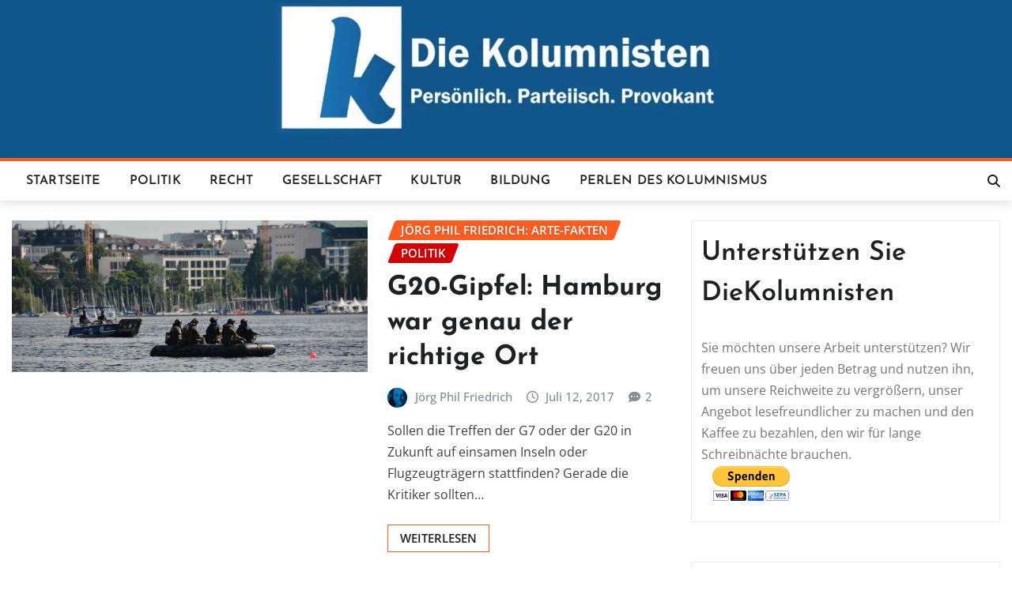

--- FILE ---
content_type: text/html; charset=UTF-8
request_url: https://diekolumnisten.de/Debatten/g7/
body_size: 15888
content:
<!DOCTYPE html>
<html lang="de">
<head>	
<meta charset="UTF-8">
<meta name="viewport" content="width=device-width, initial-scale=1">
<meta http-equiv="x-ua-compatible" content="ie=edge">
<meta name='robots' content='index, follow, max-image-preview:large, max-snippet:-1, max-video-preview:-1'/>
<script data-wpfc-render="false">(function(){let events=["mousemove", "wheel", "scroll", "touchstart", "touchmove"];let fired=false;events.forEach(function(event){window.addEventListener(event, function(){if(fired===false){fired=true;setTimeout(function(){ (function(d,s){var f=d.getElementsByTagName(s)[0];j=d.createElement(s);j.setAttribute('id', 'cookieyes');j.setAttribute('type', 'text/javascript');j.setAttribute('src', 'https://cdn-cookieyes.com/client_data/58e77995ef3db8bce43b132ab997f5f7/script.js');f.parentNode.insertBefore(j,f);})(document,'script'); }, 100);}},{once: true});});})();</script>
<title>G7 Archive - Die Kolumnisten</title>
<link rel="canonical" href="https://diekolumnisten.de/Debatten/g7/"/>
<meta property="og:locale" content="de_DE"/>
<meta property="og:type" content="article"/>
<meta property="og:title" content="G7 Archive"/>
<meta property="og:url" content="https://diekolumnisten.de/Debatten/g7/"/>
<meta property="og:site_name" content="Die Kolumnisten"/>
<meta property="og:image" content="https://diekolumnisten.de/wp-content/uploads/2025/11/1500x500.jpg"/>
<meta property="og:image:width" content="1500"/>
<meta property="og:image:height" content="499"/>
<meta property="og:image:type" content="image/jpeg"/>
<meta name="twitter:card" content="summary_large_image"/>
<meta name="twitter:site" content="@diekolumnisten"/>
<script type="application/ld+json" class="yoast-schema-graph">{"@context":"https://schema.org","@graph":[{"@type":"CollectionPage","@id":"https://diekolumnisten.de/Debatten/g7/","url":"https://diekolumnisten.de/Debatten/g7/","name":"G7 Archive - Die Kolumnisten","isPartOf":{"@id":"https://diekolumnisten.de/#website"},"primaryImageOfPage":{"@id":"https://diekolumnisten.de/Debatten/g7/#primaryimage"},"image":{"@id":"https://diekolumnisten.de/Debatten/g7/#primaryimage"},"thumbnailUrl":"https://diekolumnisten.de/wp-content/uploads/2017/07/technology-2479596_1280-1-e1762849831767.jpg","breadcrumb":{"@id":"https://diekolumnisten.de/Debatten/g7/#breadcrumb"},"inLanguage":"de"},{"@type":"ImageObject","inLanguage":"de","@id":"https://diekolumnisten.de/Debatten/g7/#primaryimage","url":"https://diekolumnisten.de/wp-content/uploads/2017/07/technology-2479596_1280-1-e1762849831767.jpg","contentUrl":"https://diekolumnisten.de/wp-content/uploads/2017/07/technology-2479596_1280-1-e1762849831767.jpg","width":1280,"height":546,"caption":"G20-Gipfel Hamburg Polizei"},{"@type":"BreadcrumbList","@id":"https://diekolumnisten.de/Debatten/g7/#breadcrumb","itemListElement":[{"@type":"ListItem","position":1,"name":"Startseite","item":"https://diekolumnisten.de/"},{"@type":"ListItem","position":2,"name":"G7"}]},{"@type":"WebSite","@id":"https://diekolumnisten.de/#website","url":"https://diekolumnisten.de/","name":"Die Kolumnisten. Persönlich. Parteiisch. Provokant.","description":"persönlich. parteiisch. provokant.","publisher":{"@id":"https://diekolumnisten.de/#organization"},"alternateName":"Die Kolumnisten.","potentialAction":[{"@type":"SearchAction","target":{"@type":"EntryPoint","urlTemplate":"https://diekolumnisten.de/?s={search_term_string}"},"query-input":{"@type":"PropertyValueSpecification","valueRequired":true,"valueName":"search_term_string"}}],"inLanguage":"de"},{"@type":"Organization","@id":"https://diekolumnisten.de/#organization","name":"Die Kolumnisten. Persönlich. Parteiisch. Provokant.","url":"https://diekolumnisten.de/","logo":{"@type":"ImageObject","inLanguage":"de","@id":"https://diekolumnisten.de/#/schema/logo/image/","url":"https://diekolumnisten.de/wp-content/uploads/2025/09/IMG_4067.png","contentUrl":"https://diekolumnisten.de/wp-content/uploads/2025/09/IMG_4067.png","width":330,"height":396,"caption":"Die Kolumnisten. Persönlich. Parteiisch. Provokant."},"image":{"@id":"https://diekolumnisten.de/#/schema/logo/image/"},"sameAs":["https://facebook.com/DieKolumnisten","https://x.com/diekolumnisten"],"description":"Bei uns findest du fundierte und kritische Meinungen zum aktuellen Geschehen und zu den großen Fragen der Gegenwart. Wir schreiben über Politik, Gesellschaft, Kultur, Recht - persönlich, parteiisch und provokant. Immer durchdacht, immer originell, immer mit dem Anspruch, zum eigenen Denken anzuregen.","foundingDate":"2015-10-01","numberOfEmployees":{"@type":"QuantitativeValue","minValue":"1","maxValue":"10"},"publishingPrinciples":"https://diekolumnisten.de/unsere-grundsaetze/","ownershipFundingInfo":"https://diekolumnisten.de/finanzen-wem-gehoeren-die-kolumnisten/","actionableFeedbackPolicy":"https://diekolumnisten.de/feedback-willkommen/","correctionsPolicy":"https://diekolumnisten.de/korrekturen-und-hinweise/"}]}</script>
<link rel='dns-prefetch' href='//static.addtoany.com'/>
<style id='wp-img-auto-sizes-contain-inline-css'>img:is([sizes=auto i],[sizes^="auto," i]){contain-intrinsic-size:3000px 1500px}</style>
<link rel="stylesheet" type="text/css" href="//diekolumnisten.de/wp-content/cache/wpfc-minified/30xuo6jm/h9a30.css" media="all"/>
<style id='wp-block-library-inline-css'>:root{--wp-block-synced-color:#7a00df;--wp-block-synced-color--rgb:122,0,223;--wp-bound-block-color:var(--wp-block-synced-color);--wp-editor-canvas-background:#ddd;--wp-admin-theme-color:#007cba;--wp-admin-theme-color--rgb:0,124,186;--wp-admin-theme-color-darker-10:#006ba1;--wp-admin-theme-color-darker-10--rgb:0,107,160.5;--wp-admin-theme-color-darker-20:#005a87;--wp-admin-theme-color-darker-20--rgb:0,90,135;--wp-admin-border-width-focus:2px}@media (min-resolution:192dpi){:root{--wp-admin-border-width-focus:1.5px}}.wp-element-button{cursor:pointer}:root .has-very-light-gray-background-color{background-color:#eee}:root .has-very-dark-gray-background-color{background-color:#313131}:root .has-very-light-gray-color{color:#eee}:root .has-very-dark-gray-color{color:#313131}:root .has-vivid-green-cyan-to-vivid-cyan-blue-gradient-background{background:linear-gradient(135deg,#00d084,#0693e3)}:root .has-purple-crush-gradient-background{background:linear-gradient(135deg,#34e2e4,#4721fb 50%,#ab1dfe)}:root .has-hazy-dawn-gradient-background{background:linear-gradient(135deg,#faaca8,#dad0ec)}:root .has-subdued-olive-gradient-background{background:linear-gradient(135deg,#fafae1,#67a671)}:root .has-atomic-cream-gradient-background{background:linear-gradient(135deg,#fdd79a,#004a59)}:root .has-nightshade-gradient-background{background:linear-gradient(135deg,#330968,#31cdcf)}:root .has-midnight-gradient-background{background:linear-gradient(135deg,#020381,#2874fc)}:root{--wp--preset--font-size--normal:16px;--wp--preset--font-size--huge:42px}.has-regular-font-size{font-size:1em}.has-larger-font-size{font-size:2.625em}.has-normal-font-size{font-size:var(--wp--preset--font-size--normal)}.has-huge-font-size{font-size:var(--wp--preset--font-size--huge)}.has-text-align-center{text-align:center}.has-text-align-left{text-align:left}.has-text-align-right{text-align:right}.has-fit-text{white-space:nowrap!important}#end-resizable-editor-section{display:none}.aligncenter{clear:both}.items-justified-left{justify-content:flex-start}.items-justified-center{justify-content:center}.items-justified-right{justify-content:flex-end}.items-justified-space-between{justify-content:space-between}.screen-reader-text{border:0;clip-path:inset(50%);height:1px;margin:-1px;overflow:hidden;padding:0;position:absolute;width:1px;word-wrap:normal!important}.screen-reader-text:focus{background-color:#ddd;clip-path:none;color:#444;display:block;font-size:1em;height:auto;left:5px;line-height:normal;padding:15px 23px 14px;text-decoration:none;top:5px;width:auto;z-index:100000}html :where(.has-border-color){border-style:solid}html :where([style*=border-top-color]){border-top-style:solid}html :where([style*=border-right-color]){border-right-style:solid}html :where([style*=border-bottom-color]){border-bottom-style:solid}html :where([style*=border-left-color]){border-left-style:solid}html :where([style*=border-width]){border-style:solid}html :where([style*=border-top-width]){border-top-style:solid}html :where([style*=border-right-width]){border-right-style:solid}html :where([style*=border-bottom-width]){border-bottom-style:solid}html :where([style*=border-left-width]){border-left-style:solid}html :where(img[class*=wp-image-]){height:auto;max-width:100%}:where(figure){margin:0 0 1em}html :where(.is-position-sticky){--wp-admin--admin-bar--position-offset:var(--wp-admin--admin-bar--height,0px)}@media screen and (max-width:600px){html :where(.is-position-sticky){--wp-admin--admin-bar--position-offset:0px}}</style><style id='global-styles-inline-css'>:root{--wp--preset--aspect-ratio--square:1;--wp--preset--aspect-ratio--4-3:4/3;--wp--preset--aspect-ratio--3-4:3/4;--wp--preset--aspect-ratio--3-2:3/2;--wp--preset--aspect-ratio--2-3:2/3;--wp--preset--aspect-ratio--16-9:16/9;--wp--preset--aspect-ratio--9-16:9/16;--wp--preset--color--black:#000000;--wp--preset--color--cyan-bluish-gray:#abb8c3;--wp--preset--color--white:#ffffff;--wp--preset--color--pale-pink:#f78da7;--wp--preset--color--vivid-red:#cf2e2e;--wp--preset--color--luminous-vivid-orange:#ff6900;--wp--preset--color--luminous-vivid-amber:#fcb900;--wp--preset--color--light-green-cyan:#7bdcb5;--wp--preset--color--vivid-green-cyan:#00d084;--wp--preset--color--pale-cyan-blue:#8ed1fc;--wp--preset--color--vivid-cyan-blue:#0693e3;--wp--preset--color--vivid-purple:#9b51e0;--wp--preset--gradient--vivid-cyan-blue-to-vivid-purple:linear-gradient(135deg,rgb(6,147,227) 0%,rgb(155,81,224) 100%);--wp--preset--gradient--light-green-cyan-to-vivid-green-cyan:linear-gradient(135deg,rgb(122,220,180) 0%,rgb(0,208,130) 100%);--wp--preset--gradient--luminous-vivid-amber-to-luminous-vivid-orange:linear-gradient(135deg,rgb(252,185,0) 0%,rgb(255,105,0) 100%);--wp--preset--gradient--luminous-vivid-orange-to-vivid-red:linear-gradient(135deg,rgb(255,105,0) 0%,rgb(207,46,46) 100%);--wp--preset--gradient--very-light-gray-to-cyan-bluish-gray:linear-gradient(135deg,rgb(238,238,238) 0%,rgb(169,184,195) 100%);--wp--preset--gradient--cool-to-warm-spectrum:linear-gradient(135deg,rgb(74,234,220) 0%,rgb(151,120,209) 20%,rgb(207,42,186) 40%,rgb(238,44,130) 60%,rgb(251,105,98) 80%,rgb(254,248,76) 100%);--wp--preset--gradient--blush-light-purple:linear-gradient(135deg,rgb(255,206,236) 0%,rgb(152,150,240) 100%);--wp--preset--gradient--blush-bordeaux:linear-gradient(135deg,rgb(254,205,165) 0%,rgb(254,45,45) 50%,rgb(107,0,62) 100%);--wp--preset--gradient--luminous-dusk:linear-gradient(135deg,rgb(255,203,112) 0%,rgb(199,81,192) 50%,rgb(65,88,208) 100%);--wp--preset--gradient--pale-ocean:linear-gradient(135deg,rgb(255,245,203) 0%,rgb(182,227,212) 50%,rgb(51,167,181) 100%);--wp--preset--gradient--electric-grass:linear-gradient(135deg,rgb(202,248,128) 0%,rgb(113,206,126) 100%);--wp--preset--gradient--midnight:linear-gradient(135deg,rgb(2,3,129) 0%,rgb(40,116,252) 100%);--wp--preset--font-size--small:13px;--wp--preset--font-size--medium:20px;--wp--preset--font-size--large:36px;--wp--preset--font-size--x-large:42px;--wp--preset--spacing--20:0.44rem;--wp--preset--spacing--30:0.67rem;--wp--preset--spacing--40:1rem;--wp--preset--spacing--50:1.5rem;--wp--preset--spacing--60:2.25rem;--wp--preset--spacing--70:3.38rem;--wp--preset--spacing--80:5.06rem;--wp--preset--shadow--natural:6px 6px 9px rgba(0, 0, 0, 0.2);--wp--preset--shadow--deep:12px 12px 50px rgba(0, 0, 0, 0.4);--wp--preset--shadow--sharp:6px 6px 0px rgba(0, 0, 0, 0.2);--wp--preset--shadow--outlined:6px 6px 0px -3px rgb(255, 255, 255), 6px 6px rgb(0, 0, 0);--wp--preset--shadow--crisp:6px 6px 0px rgb(0, 0, 0);}:where(.is-layout-flex){gap:0.5em;}:where(.is-layout-grid){gap:0.5em;}body .is-layout-flex{display:flex;}.is-layout-flex{flex-wrap:wrap;align-items:center;}.is-layout-flex > :is(*, div){margin:0;}body .is-layout-grid{display:grid;}.is-layout-grid > :is(*, div){margin:0;}:where(.wp-block-columns.is-layout-flex){gap:2em;}:where(.wp-block-columns.is-layout-grid){gap:2em;}:where(.wp-block-post-template.is-layout-flex){gap:1.25em;}:where(.wp-block-post-template.is-layout-grid){gap:1.25em;}.has-black-color{color:var(--wp--preset--color--black) !important;}.has-cyan-bluish-gray-color{color:var(--wp--preset--color--cyan-bluish-gray) !important;}.has-white-color{color:var(--wp--preset--color--white) !important;}.has-pale-pink-color{color:var(--wp--preset--color--pale-pink) !important;}.has-vivid-red-color{color:var(--wp--preset--color--vivid-red) !important;}.has-luminous-vivid-orange-color{color:var(--wp--preset--color--luminous-vivid-orange) !important;}.has-luminous-vivid-amber-color{color:var(--wp--preset--color--luminous-vivid-amber) !important;}.has-light-green-cyan-color{color:var(--wp--preset--color--light-green-cyan) !important;}.has-vivid-green-cyan-color{color:var(--wp--preset--color--vivid-green-cyan) !important;}.has-pale-cyan-blue-color{color:var(--wp--preset--color--pale-cyan-blue) !important;}.has-vivid-cyan-blue-color{color:var(--wp--preset--color--vivid-cyan-blue) !important;}.has-vivid-purple-color{color:var(--wp--preset--color--vivid-purple) !important;}.has-black-background-color{background-color:var(--wp--preset--color--black) !important;}.has-cyan-bluish-gray-background-color{background-color:var(--wp--preset--color--cyan-bluish-gray) !important;}.has-white-background-color{background-color:var(--wp--preset--color--white) !important;}.has-pale-pink-background-color{background-color:var(--wp--preset--color--pale-pink) !important;}.has-vivid-red-background-color{background-color:var(--wp--preset--color--vivid-red) !important;}.has-luminous-vivid-orange-background-color{background-color:var(--wp--preset--color--luminous-vivid-orange) !important;}.has-luminous-vivid-amber-background-color{background-color:var(--wp--preset--color--luminous-vivid-amber) !important;}.has-light-green-cyan-background-color{background-color:var(--wp--preset--color--light-green-cyan) !important;}.has-vivid-green-cyan-background-color{background-color:var(--wp--preset--color--vivid-green-cyan) !important;}.has-pale-cyan-blue-background-color{background-color:var(--wp--preset--color--pale-cyan-blue) !important;}.has-vivid-cyan-blue-background-color{background-color:var(--wp--preset--color--vivid-cyan-blue) !important;}.has-vivid-purple-background-color{background-color:var(--wp--preset--color--vivid-purple) !important;}.has-black-border-color{border-color:var(--wp--preset--color--black) !important;}.has-cyan-bluish-gray-border-color{border-color:var(--wp--preset--color--cyan-bluish-gray) !important;}.has-white-border-color{border-color:var(--wp--preset--color--white) !important;}.has-pale-pink-border-color{border-color:var(--wp--preset--color--pale-pink) !important;}.has-vivid-red-border-color{border-color:var(--wp--preset--color--vivid-red) !important;}.has-luminous-vivid-orange-border-color{border-color:var(--wp--preset--color--luminous-vivid-orange) !important;}.has-luminous-vivid-amber-border-color{border-color:var(--wp--preset--color--luminous-vivid-amber) !important;}.has-light-green-cyan-border-color{border-color:var(--wp--preset--color--light-green-cyan) !important;}.has-vivid-green-cyan-border-color{border-color:var(--wp--preset--color--vivid-green-cyan) !important;}.has-pale-cyan-blue-border-color{border-color:var(--wp--preset--color--pale-cyan-blue) !important;}.has-vivid-cyan-blue-border-color{border-color:var(--wp--preset--color--vivid-cyan-blue) !important;}.has-vivid-purple-border-color{border-color:var(--wp--preset--color--vivid-purple) !important;}.has-vivid-cyan-blue-to-vivid-purple-gradient-background{background:var(--wp--preset--gradient--vivid-cyan-blue-to-vivid-purple) !important;}.has-light-green-cyan-to-vivid-green-cyan-gradient-background{background:var(--wp--preset--gradient--light-green-cyan-to-vivid-green-cyan) !important;}.has-luminous-vivid-amber-to-luminous-vivid-orange-gradient-background{background:var(--wp--preset--gradient--luminous-vivid-amber-to-luminous-vivid-orange) !important;}.has-luminous-vivid-orange-to-vivid-red-gradient-background{background:var(--wp--preset--gradient--luminous-vivid-orange-to-vivid-red) !important;}.has-very-light-gray-to-cyan-bluish-gray-gradient-background{background:var(--wp--preset--gradient--very-light-gray-to-cyan-bluish-gray) !important;}.has-cool-to-warm-spectrum-gradient-background{background:var(--wp--preset--gradient--cool-to-warm-spectrum) !important;}.has-blush-light-purple-gradient-background{background:var(--wp--preset--gradient--blush-light-purple) !important;}.has-blush-bordeaux-gradient-background{background:var(--wp--preset--gradient--blush-bordeaux) !important;}.has-luminous-dusk-gradient-background{background:var(--wp--preset--gradient--luminous-dusk) !important;}.has-pale-ocean-gradient-background{background:var(--wp--preset--gradient--pale-ocean) !important;}.has-electric-grass-gradient-background{background:var(--wp--preset--gradient--electric-grass) !important;}.has-midnight-gradient-background{background:var(--wp--preset--gradient--midnight) !important;}.has-small-font-size{font-size:var(--wp--preset--font-size--small) !important;}.has-medium-font-size{font-size:var(--wp--preset--font-size--medium) !important;}.has-large-font-size{font-size:var(--wp--preset--font-size--large) !important;}.has-x-large-font-size{font-size:var(--wp--preset--font-size--x-large) !important;}</style>
<style id='classic-theme-styles-inline-css'>.wp-block-button__link{color:#fff;background-color:#32373c;border-radius:9999px;box-shadow:none;text-decoration:none;padding:calc(.667em + 2px) calc(1.333em + 2px);font-size:1.125em}.wp-block-file__button{background:#32373c;color:#fff;text-decoration:none}</style>
<link rel="stylesheet" type="text/css" href="//diekolumnisten.de/wp-content/cache/wpfc-minified/mmljhy3c/h9a30.css" media="all"/>
<style id="wpp-loading-animation-styles">@-webkit-keyframes bgslide{from{background-position-x:0}to{background-position-x:-200%}}@keyframes bgslide{from{background-position-x:0}to{background-position-x:-200%}}.wpp-widget-block-placeholder,.wpp-shortcode-placeholder{margin:0 auto;width:60px;height:3px;background:#dd3737;background:linear-gradient(90deg,#dd3737 0%,#571313 10%,#dd3737 100%);background-size:200% auto;border-radius:3px;-webkit-animation:bgslide 1s infinite linear;animation:bgslide 1s infinite linear}</style>
<style>h1{font-family:Krona One;}
h2{font-family:Josefin Sans;}
h3{font-family:Josefin Sans;}
h4{font-family:Josefin Sans;}
h5{font-family:Josefin Sans;}
h6{font-family:Josefin Sans;}</style>
<style>.site-title, .site-description{position:absolute;clip:rect(1px, 1px, 1px, 1px);}</style>
<link rel="icon" href="https://diekolumnisten.de/wp-content/uploads/2025/11/cropped-logo-32x32.jpg" sizes="32x32"/>
<link rel="icon" href="https://diekolumnisten.de/wp-content/uploads/2025/11/cropped-logo-192x192.jpg" sizes="192x192"/>
<link rel="apple-touch-icon" href="https://diekolumnisten.de/wp-content/uploads/2025/11/cropped-logo-180x180.jpg"/>
<meta name="msapplication-TileImage" content="https://diekolumnisten.de/wp-content/uploads/2025/11/cropped-logo-270x270.jpg"/>
<style id="wp-custom-css">body, button, input, select, textarea{color:#404040;font-family:"Open Sans", "Helvetica Neue", helvetica, arial, sans-serif;font-size:1rem;line-height:1.7;-webkit-font-smoothing:antialiased;}
.site-description{color:#FFF}</style>
<script data-wpfc-render="false">var Wpfcll={s:[],osl:0,scroll:false,i:function(){Wpfcll.ss();window.addEventListener('load',function(){let observer=new MutationObserver(mutationRecords=>{Wpfcll.osl=Wpfcll.s.length;Wpfcll.ss();if(Wpfcll.s.length > Wpfcll.osl){Wpfcll.ls(false);}});observer.observe(document.getElementsByTagName("html")[0],{childList:true,attributes:true,subtree:true,attributeFilter:["src"],attributeOldValue:false,characterDataOldValue:false});Wpfcll.ls(true);});window.addEventListener('scroll',function(){Wpfcll.scroll=true;Wpfcll.ls(false);});window.addEventListener('resize',function(){Wpfcll.scroll=true;Wpfcll.ls(false);});window.addEventListener('click',function(){Wpfcll.scroll=true;Wpfcll.ls(false);});},c:function(e,pageload){var w=document.documentElement.clientHeight || body.clientHeight;var n=0;if(pageload){n=0;}else{n=(w > 800) ? 800:200;n=Wpfcll.scroll ? 800:n;}var er=e.getBoundingClientRect();var t=0;var p=e.parentNode ? e.parentNode:false;if(typeof p.getBoundingClientRect=="undefined"){var pr=false;}else{var pr=p.getBoundingClientRect();}if(er.x==0 && er.y==0){for(var i=0;i < 10;i++){if(p){if(pr.x==0 && pr.y==0){if(p.parentNode){p=p.parentNode;}if(typeof p.getBoundingClientRect=="undefined"){pr=false;}else{pr=p.getBoundingClientRect();}}else{t=pr.top;break;}}};}else{t=er.top;}if(w - t+n > 0){return true;}return false;},r:function(e,pageload){var s=this;var oc,ot;try{oc=e.getAttribute("data-wpfc-original-src");ot=e.getAttribute("data-wpfc-original-srcset");originalsizes=e.getAttribute("data-wpfc-original-sizes");if(s.c(e,pageload)){if(oc || ot){if(e.tagName=="DIV" || e.tagName=="A" || e.tagName=="SPAN"){e.style.backgroundImage="url("+oc+")";e.removeAttribute("data-wpfc-original-src");e.removeAttribute("data-wpfc-original-srcset");e.removeAttribute("onload");}else{if(oc){e.setAttribute('src',oc);}if(ot){e.setAttribute('srcset',ot);}if(originalsizes){e.setAttribute('sizes',originalsizes);}if(e.getAttribute("alt") && e.getAttribute("alt")=="blank"){e.removeAttribute("alt");}e.removeAttribute("data-wpfc-original-src");e.removeAttribute("data-wpfc-original-srcset");e.removeAttribute("data-wpfc-original-sizes");e.removeAttribute("onload");if(e.tagName=="IFRAME"){var y="https://www.youtube.com/embed/";if(navigator.userAgent.match(/\sEdge?\/\d/i)){e.setAttribute('src',e.getAttribute("src").replace(/.+\/templates\/youtube\.html\#/,y));}e.onload=function(){if(typeof window.jQuery !="undefined"){if(jQuery.fn.fitVids){jQuery(e).parent().fitVids({customSelector:"iframe[src]"});}}var s=e.getAttribute("src").match(/templates\/youtube\.html\#(.+)/);if(s){try{var i=e.contentDocument || e.contentWindow;if(i.location.href=="about:blank"){e.setAttribute('src',y+s[1]);}}catch(err){e.setAttribute('src',y+s[1]);}}}}}}else{if(e.tagName=="NOSCRIPT"){if(typeof window.jQuery !="undefined"){if(jQuery(e).attr("data-type")=="wpfc"){e.removeAttribute("data-type");jQuery(e).after(jQuery(e).text());}}}}}}catch(error){console.log(error);console.log("==>",e);}},ss:function(){var i=Array.prototype.slice.call(document.getElementsByTagName("img"));var f=Array.prototype.slice.call(document.getElementsByTagName("iframe"));var d=Array.prototype.slice.call(document.getElementsByTagName("div"));var a=Array.prototype.slice.call(document.getElementsByTagName("a"));var s=Array.prototype.slice.call(document.getElementsByTagName("span"));var n=Array.prototype.slice.call(document.getElementsByTagName("noscript"));this.s=i.concat(f).concat(d).concat(a).concat(s).concat(n);},ls:function(pageload){var s=this;[].forEach.call(s.s,function(e,index){s.r(e,pageload);});}};document.addEventListener('DOMContentLoaded',function(){wpfci();});function wpfci(){Wpfcll.i();}</script>
</head>
<body class="archive tag tag-g7 tag-1903 wp-theme-newsexo wp-child-theme-newscorn theme-wide">
<a class="screen-reader-text skip-link" href="#content">Skip to content</a>
<div id="wrapper">
<a href="https://diekolumnisten.de"><section class="logo-banner logo-banner-overlay">
<div class="container-full">
<div class="row">
<div class="col-lg-4 col-md-12 align-self-center"></div></div></div></section>	</a>
<nav class="navbar navbar-expand-lg navbar-dark">
<div class="container-full">
<div class="row">
<div class="col-lg-11 col-md-12"> 
<button class="navbar-toggler" type="button" data-bs-toggle="collapse" data-bs-target="#navbarSupportedContent" aria-controls="navbarSupportedContent" aria-expanded="false" aria-label="Toggle navigation">
<span class="navbar-toggler-icon"></span>
</button>
<div id="navbarSupportedContent" class="navbar-collapse collapse">
<div class="menu-kolumnen-2-container"><ul id="menu-kolumnen-2" class="nav navbar-nav"><li id="menu-item-33154" class="menu-item menu-item-type-custom menu-item-object-custom menu-item-home menu-item-33154"><a class="nav-link" href="https://diekolumnisten.de">Startseite</a></li> <li id="menu-item-30849" class="menu-item menu-item-type-taxonomy menu-item-object-category menu-item-30849"><a class="nav-link" href="https://diekolumnisten.de/Kolumnen/zentrale-ressorts/politik/">Politik</a></li> <li id="menu-item-30850" class="menu-item menu-item-type-taxonomy menu-item-object-category menu-item-30850"><a class="nav-link" href="https://diekolumnisten.de/Kolumnen/zentrale-ressorts/recht/">Recht</a></li> <li id="menu-item-30851" class="menu-item menu-item-type-taxonomy menu-item-object-category menu-item-30851"><a class="nav-link" href="https://diekolumnisten.de/Kolumnen/zentrale-ressorts/gesellschaft/">Gesellschaft</a></li> <li id="menu-item-30852" class="menu-item menu-item-type-taxonomy menu-item-object-category menu-item-30852"><a class="nav-link" href="https://diekolumnisten.de/Kolumnen/zentrale-ressorts/kultur/">Kultur</a></li> <li id="menu-item-30853" class="menu-item menu-item-type-taxonomy menu-item-object-category menu-item-30853"><a class="nav-link" href="https://diekolumnisten.de/Kolumnen/zentrale-ressorts/bildung/">Bildung</a></li> <li id="menu-item-31623" class="menu-item menu-item-type-taxonomy menu-item-object-category menu-item-31623"><a class="nav-link" href="https://diekolumnisten.de/Kolumnen/perlen-des-kolumnismus/">Perlen des Kolumnismus</a></li> </ul></div></div></div><div class="col-lg-1 col-md-12">
<div class="theme-search-block desk-view"> <a href="#search-popup" title="Search here"><i class="fa-solid fa-magnifying-glass"></i></a></div></div></div></div></nav>
<div id="search-popup"> <button type="button" class="close">×</button> <form method="get" id="searchform" class="search-form" action="https://diekolumnisten.de/"> <input type="search" placeholder="Search here" name="s" id="s" /> <button type="submit" class="btn btn-primary">Search</button> </form></div><section class="blog-list-view-post">
<div class="container-full">
<div class="row">
<div class="col-lg-8 col-md-6 col-sm-12">
<div class="list-view-news-area">
<article class="post wow animate fadeInUp" data-wow-delay=".3s" class="post-13044 post type-post status-publish format-standard has-post-thumbnail hentry category-joerg-phil-friedrich-arte-fakten category-politik tag-g20 tag-g7 tag-globalisierungskritiker tag-hamburg">		
<figure class="post-thumbnail"><a href="https://diekolumnisten.de/2017/07/12/g20-hamburg-war-genau-der-richtige-ort/"><img width="1280" height="546" src="https://diekolumnisten.de/wp-content/uploads/2017/07/technology-2479596_1280-1-e1762849831767.jpg" class="img-fluid wp-post-image" alt="G20-Gipfel Hamburg Polizei" decoding="async" fetchpriority="high" srcset="https://diekolumnisten.de/wp-content/uploads/2017/07/technology-2479596_1280-1-e1762849831767.jpg 1280w, https://diekolumnisten.de/wp-content/uploads/2017/07/technology-2479596_1280-1-e1762849831767-300x128.jpg 300w, https://diekolumnisten.de/wp-content/uploads/2017/07/technology-2479596_1280-1-e1762849831767-1024x437.jpg 1024w, https://diekolumnisten.de/wp-content/uploads/2017/07/technology-2479596_1280-1-e1762849831767-768x328.jpg 768w, https://diekolumnisten.de/wp-content/uploads/2017/07/technology-2479596_1280-1-e1762849831767-700x299.jpg 700w" sizes="(max-width: 1280px) 100vw, 1280px"/></a></figure>		
<figcaption class="post-content">
<div class="entry-meta"> <span class="cat-links links-space"> <a class="links-bg joerg-phil-friedrich-arte-fakten" href="https://diekolumnisten.de/Kolumnen/joerg-phil-friedrich-arte-fakten/"><span>Jörg Phil Friedrich: Arte-Fakten</span></a> <a class="links-bg politik" href="https://diekolumnisten.de/Kolumnen/zentrale-ressorts/politik/"><span>Politik</span></a> </span></div><header class="entry-header">
<h3 class="entry-title"><a href="https://diekolumnisten.de/2017/07/12/g20-hamburg-war-genau-der-richtige-ort/">G20-Gipfel: Hamburg war genau der richtige Ort</a></h3>					</header>
<div class="entry-meta align-self-center"> <span class="author"> <img alt='' src='https://diekolumnisten.de/wp-content/uploads/2024/09/Joerg-150x150-1.jpg' class='img-fluid comment-img avatar-50 photo avatar-default' height='50' width='50' decoding='async'/> <a href="https://diekolumnisten.de/author/joerg-friedrich/">Jörg Phil Friedrich</a> </span> <span class="posted-on"> <i class="fa-regular fa-clock"></i> <a href="https://diekolumnisten.de/2017/07/"><time> Juli 12, 2017</time></a> </span> <span class="comment-links"><i class="fa-solid fa-comment-dots"></i><a href="https://diekolumnisten.de/2017/07/12/g20-hamburg-war-genau-der-richtige-ort/#respond">2</a></span></div><div class="entry-content"> <p>Sollen die Treffen der G7 oder der G20 in Zukunft auf einsamen Inseln oder Flugzeugträgern stattfinden? Gerade die Kritiker sollten&hellip;</p> <a href="https://diekolumnisten.de/2017/07/12/g20-hamburg-war-genau-der-richtige-ort/" class="more-link">Weiterlesen</a></div></figcaption>	
</article>	<article class="post wow animate fadeInUp" data-wow-delay=".3s" class="post-7079 post type-post status-publish format-standard hentry category-la-vida-tombola category-politik tag-g7 tag-kanada tag-raab tag-schlag-den-raab tag-showbusiness tag-trudeau tag-twitter">		
<figcaption class="post-content">
<div class="entry-meta"> <span class="cat-links links-space"> <a class="links-bg la-vida-tombola" href="https://diekolumnisten.de/Kolumnen/la-vida-tombola/"><span>La vida Tombola</span></a> <a class="links-bg politik" href="https://diekolumnisten.de/Kolumnen/zentrale-ressorts/politik/"><span>Politik</span></a> </span></div><header class="entry-header">
<h3 class="entry-title"><a href="https://diekolumnisten.de/2016/05/30/akrobat-schoeoeoen/">Akrobat &#8211; schööön!</a></h3>					</header>
<div class="entry-meta align-self-center"> <span class="author"> <img alt='' src='https://secure.gravatar.com/avatar/3393d8f45e18bafbf3439eb1981e2913377cfe06c3ba69ce6a65f79135d1441d?s=50&#038;d=mm&#038;r=g' srcset='https://secure.gravatar.com/avatar/3393d8f45e18bafbf3439eb1981e2913377cfe06c3ba69ce6a65f79135d1441d?s=100&#038;d=mm&#038;r=g 2x' class='img-fluid comment-img avatar-50 photo avatar-default' height='50' width='50' decoding='async'/> <a href="https://diekolumnisten.de/author/ark251/">Andreas Kern</a> </span> <span class="posted-on"> <i class="fa-regular fa-clock"></i> <a href="https://diekolumnisten.de/2016/05/"><time> Mai 30, 2016</time></a> </span> <span class="comment-links"><i class="fa-solid fa-comment-dots"></i><a href="https://diekolumnisten.de/2016/05/30/akrobat-schoeoeoen/#respond">0</a></span></div><div class="entry-content"> <p>Er boxt, macht Yoga auf dem Schreibtisch und nebenbei noch ein bisschen Politik. Die Rede ist nicht von Stefan Raab,&hellip;</p> <a href="https://diekolumnisten.de/2016/05/30/akrobat-schoeoeoen/" class="more-link">Weiterlesen</a></div></figcaption>	
</article></div></div><div class="col-lg-4 col-md-6 col-sm-12">
<div class="sidebar">
<aside id="block-16" data-wow-delay=".3s" class="wow animate fadeInUp widget side-bar-widget sidebar-main widget_block"><h3>Unterstützen Sie DieKolumnisten</h3>
Sie möchten unsere Arbeit unterstützen? Wir freuen uns über jeden Betrag und nutzen ihn, um unsere Reichweite zu vergrößern, unser Angebot lesefreundlicher zu machen und den Kaffee zu bezahlen, den wir für lange Schreibnächte brauchen.<form action="https://www.paypal.com/donate" method="post" target="_top">
<input type="hidden" name="hosted_button_id" value="PWJ4FMK7ACD8L" />
<input type="image" src="https://www.paypalobjects.com/de_DE/DE/i/btn/btn_donateCC_LG.gif" border="0" name="submit" title="PayPal - The safer, easier way to pay online!" alt="Spenden mit dem PayPal-Button" />
<img onload="Wpfcll.r(this,true);" src="//wpfc.ml/b.gif" decoding="async" alt="blank" border="0" data-wpfc-original-src="https://www.paypal.com/de_DE/i/scr/pixel.gif" width="1" height="1"/>
</form>
</aside><aside id="block-15" data-wow-delay=".3s" class="extendedwopts-hide extendedwopts-mobile wow animate fadeInUp widget side-bar-widget sidebar-main widget_block"><div class="popular-posts"><h2>  <font color="black">Das lesen andere gerade</font></h2><div class="popular-posts-sr"><style>.wpp-cardview{margin-left:0;margin-right:0;padding:0;}
.wpp-cardview li{list-style:none;margin:0 0 1.2em 0;padding:0 0 1em 0;border-bottom:#ddd 1px solid;}
.in-preview-mode .wpp-cardview li{margin:0 0 1.2em 0;padding:0 0 1em 0;}
.wpp-cardview li:last-of-type, .wpp-cardview li:only-child{margin:0;padding:0;border-bottom:none;}
.wpp-cardview .wpp-thumbnail-container{position:relative;margin-bottom:.8em;}
.wpp-cardview li .wpp-thumbnail{overflow:hidden;display:block;float:none;margin:0;width:100%;height:auto;font-size:0.8em;line-height:1;background:#f0f0f0;border:none;}
.wpp-cardview li .wpp-thumbnail.wpp_def_no_src{object-fit:contain;}
.wpp-cardview li a{text-decoration:none;}
.wpp-cardview li a:hover{text-decoration:underline;}
.wpp-cardview li .taxonomies, .wpp-cardview li .wpp-post-title{display:block;font-weight:bold;}
.wpp-cardview li .taxonomies{position:absolute;bottom:0;left:0;padding:1em;color:#aaa;font-size:0.7em;line-height:1;background:rgba(0, 0, 0, 0.5);}
.wpp-cardview li .taxonomies a{color:#fff;}
.wpp-cardview li .wpp-post-title{margin:0 0 0.5em;font-size:1.2em;line-height:1.2;}
.wpp-cardview li .wpp-excerpt{margin:0;font-size:0.8em;}</style>
<ul class="wpp-list wpp-cardview">
<li><div class="wpp-thumbnail-container"><a href="https://diekolumnisten.de/2026/01/20/ach-bonasera-bonasera/" target="_self"><img onload="Wpfcll.r(this,true);" src="//wpfc.ml/b.gif" data-wpfc-original-src="https://diekolumnisten.de/wp-content/uploads/wordpress-popular-posts/33212-featured-320x165.jpg" data-wpfc-original-srcset="https://diekolumnisten.de/wp-content/uploads/wordpress-popular-posts/33212-featured-320x165.jpg, https://diekolumnisten.de/wp-content/uploads/wordpress-popular-posts/33212-featured-320x165@1.5x.jpg 1.5x" width="320" height="165" alt="The Godfather" class="wpp-thumbnail wpp_featured wpp_cached_thumb" decoding="async" ></a><div class="taxonomies"><a href="https://diekolumnisten.de/Kolumnen/zentrale-ressorts/politik/" class="wpp-taxonomy category category-1261">Politik</a>, <a href="https://diekolumnisten.de/Kolumnen/ulf-kubanke-hoermal/" class="wpp-taxonomy category category-1604">Ulf Kubanke: Hörmal</a></div></div><div class="wpp-item-data"><a href="https://diekolumnisten.de/2026/01/20/ach-bonasera-bonasera/" class="wpp-post-title" target="_self">„Ach Bonasera, Bonasera…“</a> <p class="wpp-excerpt"> <font color="black">Ein Jahr Madcap Donny &amp; The Maga Mobsters? Dazu Ulf Kubanke in seiner Hörmal-Kolumne mit einem Leseangebot...</font></p></div></li>
<li><div class="wpp-thumbnail-container"><a href="https://diekolumnisten.de/2026/01/22/szenarien-des-scheiterns-ueber-wehrhafte-und-nicht-wehrhafte-demokratien/" target="_self"><img onload="Wpfcll.r(this,true);" src="//wpfc.ml/b.gif" data-wpfc-original-src="https://diekolumnisten.de/wp-content/uploads/wordpress-popular-posts/24371-featured-320x165.jpg" data-wpfc-original-srcset="https://diekolumnisten.de/wp-content/uploads/wordpress-popular-posts/24371-featured-320x165.jpg, https://diekolumnisten.de/wp-content/uploads/wordpress-popular-posts/24371-featured-320x165@1.5x.jpg 1.5x, https://diekolumnisten.de/wp-content/uploads/wordpress-popular-posts/24371-featured-320x165@2x.jpg 2x, https://diekolumnisten.de/wp-content/uploads/wordpress-popular-posts/24371-featured-320x165@2.5x.jpg 2.5x, https://diekolumnisten.de/wp-content/uploads/wordpress-popular-posts/24371-featured-320x165@3x.jpg 3x" width="320" height="165" alt="blank" class="wpp-thumbnail wpp_featured wpp_cached_thumb" decoding="async" ></a><div class="taxonomies"><a href="https://diekolumnisten.de/Kolumnen/leonid-luks-russland-zwischen-west-und-ost/" class="wpp-taxonomy category category-7">Leonid Luks: Russland zwischen West und Ost</a>, <a href="https://diekolumnisten.de/Kolumnen/perlen-des-kolumnismus/" class="wpp-taxonomy category category-7653">Perlen des Kolumnismus</a></div></div><div class="wpp-item-data"><a href="https://diekolumnisten.de/2026/01/22/szenarien-des-scheiterns-ueber-wehrhafte-und-nicht-wehrhafte-demokratien/" class="wpp-post-title" target="_self">Szenarien des Scheiterns: Über „wehrhafte“ und „nicht wehrhafte“ Demokratien</a> <p class="wpp-excerpt"> <font color="black">„Die offene Gesellschaft und ihre Feinde“, so nannte Karl Popper sein berühmt gewordenes Buch von 1945. Unter...</font></p></div></li>
<li><div class="wpp-thumbnail-container"><a href="https://diekolumnisten.de/2026/01/21/der-lebens-koffer/" target="_self"><img onload="Wpfcll.r(this,true);" src="//wpfc.ml/b.gif" data-wpfc-original-src="https://diekolumnisten.de/wp-content/uploads/wordpress-popular-posts/33204-featured-320x165.jpg" data-wpfc-original-srcset="https://diekolumnisten.de/wp-content/uploads/wordpress-popular-posts/33204-featured-320x165.jpg, https://diekolumnisten.de/wp-content/uploads/wordpress-popular-posts/33204-featured-320x165@1.5x.jpg 1.5x, https://diekolumnisten.de/wp-content/uploads/wordpress-popular-posts/33204-featured-320x165@2x.jpg 2x, https://diekolumnisten.de/wp-content/uploads/wordpress-popular-posts/33204-featured-320x165@2.5x.jpg 2.5x, https://diekolumnisten.de/wp-content/uploads/wordpress-popular-posts/33204-featured-320x165@3x.jpg 3x" width="320" height="165" alt="Lebens-Koffer" class="wpp-thumbnail wpp_featured wpp_cached_thumb" decoding="async" ></a><div class="taxonomies"><a href="https://diekolumnisten.de/Kolumnen/zentrale-ressorts/gesellschaft/" class="wpp-taxonomy category category-3012">Gesellschaft</a>, <a href="https://diekolumnisten.de/Kolumnen/joerg-phil-friedrich-arte-fakten/" class="wpp-taxonomy category category-114">Jörg Phil Friedrich: Arte-Fakten</a></div></div><div class="wpp-item-data"><a href="https://diekolumnisten.de/2026/01/21/der-lebens-koffer/" class="wpp-post-title" target="_self">Der Lebens-Koffer</a> <p class="wpp-excerpt"> <font color="black">Das Leben ist wie ein Koffer, der irgendwann voll ist. Und dann kann man auch beruhigt sterben und muss den To...</font></p></div></li>
<li><div class="wpp-thumbnail-container"><a href="https://diekolumnisten.de/2026/01/15/63-ist-das-neue-45-mit-narkose/" target="_self"><img onload="Wpfcll.r(this,true);" src="//wpfc.ml/b.gif" data-wpfc-original-src="https://diekolumnisten.de/wp-content/uploads/wordpress-popular-posts/32938-featured-320x165.png" data-wpfc-original-srcset="https://diekolumnisten.de/wp-content/uploads/wordpress-popular-posts/32938-featured-320x165.png, https://diekolumnisten.de/wp-content/uploads/wordpress-popular-posts/32938-featured-320x165@1.5x.png 1.5x, https://diekolumnisten.de/wp-content/uploads/wordpress-popular-posts/32938-featured-320x165@2x.png 2x, https://diekolumnisten.de/wp-content/uploads/wordpress-popular-posts/32938-featured-320x165@2.5x.png 2.5x, https://diekolumnisten.de/wp-content/uploads/wordpress-popular-posts/32938-featured-320x165@3x.png 3x" width="320" height="165" alt="45 ist das neue 63" class="wpp-thumbnail wpp_featured wpp_cached_thumb" decoding="async" ></a><div class="taxonomies"><a href="https://diekolumnisten.de/Kolumnen/henning-hirsch-bei-hank-im-wohnzimmer/" class="wpp-taxonomy category category-3296">Henning Hirsch: Bei Hank im Wohnzimmer</a></div></div><div class="wpp-item-data"><a href="https://diekolumnisten.de/2026/01/15/63-ist-das-neue-45-mit-narkose/" class="wpp-post-title" target="_self">63 ist das neue 45 – mit Narkose</a> <p class="wpp-excerpt"> <font color="black">Mit 63 darf man heute vieles sein – nur nicht welk aussehen. Zwischen Botox, Lidstraffung und Fettabsaugung wi...</font></p></div></li>
<li><div class="wpp-thumbnail-container"><a href="https://diekolumnisten.de/2020/03/15/pomme-eine-starke-stimme-aus-frankreich/" target="_self"><img onload="Wpfcll.r(this,true);" src="//wpfc.ml/b.gif" data-wpfc-original-src="https://diekolumnisten.de/wp-content/uploads/2025/09/DSC_0497-2-scaled-e1758534641864.jpg" width="320" height="165" alt="blank" class="wpp-thumbnail wpp_featured wpp_def_no_src" decoding="async" ></a><div class="taxonomies"><a href="https://diekolumnisten.de/Kolumnen/soeren-heim-heimspiel/" class="wpp-taxonomy category category-26">Sören Heim: HeimSpiel</a></div></div><div class="wpp-item-data"><a href="https://diekolumnisten.de/2020/03/15/pomme-eine-starke-stimme-aus-frankreich/" class="wpp-post-title" target="_self">Pomme – eine starke Stimme aus Frankreich</a> <p class="wpp-excerpt"> <font color="black">Literaturkolumnist Sören Heim hat heute eine Musikempfehlung im Gepäck. "Pomme" (Claire Pommet) schließt stark...</font></p></div></li>
</ul></div></div></aside><aside id="block-13" data-wow-delay=".3s" class="extendedwopts-hide extendedwopts-mobile wow animate fadeInUp widget side-bar-widget sidebar-main widget_block"><div class="popular-posts"><h2> <font color="black">Seit gestern meistgelesen</font></h2><div class="popular-posts-sr"><style>.wpp-cardview{margin-left:0;margin-right:0;padding:0;}
.wpp-cardview li{list-style:none;margin:0 0 1.2em 0;padding:0 0 1em 0;border-bottom:#ddd 1px solid;}
.in-preview-mode .wpp-cardview li{margin:0 0 1.2em 0;padding:0 0 1em 0;}
.wpp-cardview li:last-of-type, .wpp-cardview li:only-child{margin:0;padding:0;border-bottom:none;}
.wpp-cardview .wpp-thumbnail-container{position:relative;margin-bottom:.8em;}
.wpp-cardview li .wpp-thumbnail{overflow:hidden;display:block;float:none;margin:0;width:100%;height:auto;font-size:0.8em;line-height:1;background:#f0f0f0;border:none;}
.wpp-cardview li .wpp-thumbnail.wpp_def_no_src{object-fit:contain;}
.wpp-cardview li a{text-decoration:none;}
.wpp-cardview li a:hover{text-decoration:underline;}
.wpp-cardview li .taxonomies, .wpp-cardview li .wpp-post-title{display:block;font-weight:bold;}
.wpp-cardview li .taxonomies{position:absolute;bottom:0;left:0;padding:1em;color:#aaa;font-size:0.7em;line-height:1;background:rgba(0, 0, 0, 0.5);}
.wpp-cardview li .taxonomies a{color:#fff;}
.wpp-cardview li .wpp-post-title{margin:0 0 0.5em;font-size:1.2em;line-height:1.2;}
.wpp-cardview li .wpp-excerpt{margin:0;font-size:0.8em;}</style>
<ul class="wpp-list wpp-cardview">
<li><div class="wpp-thumbnail-container"><a href="https://diekolumnisten.de/2026/01/19/grundgesetz-alles-gut/" target="_self"><img onload="Wpfcll.r(this,true);" src="//wpfc.ml/b.gif" data-wpfc-original-src="https://diekolumnisten.de/wp-content/uploads/wordpress-popular-posts/33176-featured-320x165.jpg" data-wpfc-original-srcset="https://diekolumnisten.de/wp-content/uploads/wordpress-popular-posts/33176-featured-320x165.jpg, https://diekolumnisten.de/wp-content/uploads/wordpress-popular-posts/33176-featured-320x165@1.5x.jpg 1.5x, https://diekolumnisten.de/wp-content/uploads/wordpress-popular-posts/33176-featured-320x165@2x.jpg 2x, https://diekolumnisten.de/wp-content/uploads/wordpress-popular-posts/33176-featured-320x165@2.5x.jpg 2.5x, https://diekolumnisten.de/wp-content/uploads/wordpress-popular-posts/33176-featured-320x165@3x.jpg 3x" width="320" height="165" alt="75 Jahre Grundgesetz" class="wpp-thumbnail wpp_featured wpp_cached_thumb" decoding="async" ></a><div class="taxonomies"><a href="https://diekolumnisten.de/Kolumnen/joerg-phil-friedrich-arte-fakten/" class="wpp-taxonomy category category-114">Jörg Phil Friedrich: Arte-Fakten</a>, <a href="https://diekolumnisten.de/Kolumnen/zentrale-ressorts/politik/" class="wpp-taxonomy category category-1261">Politik</a></div></div><div class="wpp-item-data"><a href="https://diekolumnisten.de/2026/01/19/grundgesetz-alles-gut/" class="wpp-post-title" target="_self">Grundgesetz – alles gut?</a> <p class="wpp-excerpt"><font color="black">Bei Nomos erschien 2025 der Sammelband "75 Jahre Grundgesetz" - ein Buch mit Beiträgen zu einer akademischen K...</font></p></div></li>
<li><div class="wpp-thumbnail-container"><a href="https://diekolumnisten.de/2026/01/22/szenarien-des-scheiterns-ueber-wehrhafte-und-nicht-wehrhafte-demokratien/" target="_self"><img onload="Wpfcll.r(this,true);" src="//wpfc.ml/b.gif" data-wpfc-original-src="https://diekolumnisten.de/wp-content/uploads/wordpress-popular-posts/24371-featured-320x165.jpg" data-wpfc-original-srcset="https://diekolumnisten.de/wp-content/uploads/wordpress-popular-posts/24371-featured-320x165.jpg, https://diekolumnisten.de/wp-content/uploads/wordpress-popular-posts/24371-featured-320x165@1.5x.jpg 1.5x, https://diekolumnisten.de/wp-content/uploads/wordpress-popular-posts/24371-featured-320x165@2x.jpg 2x, https://diekolumnisten.de/wp-content/uploads/wordpress-popular-posts/24371-featured-320x165@2.5x.jpg 2.5x, https://diekolumnisten.de/wp-content/uploads/wordpress-popular-posts/24371-featured-320x165@3x.jpg 3x" width="320" height="165" alt="blank" class="wpp-thumbnail wpp_featured wpp_cached_thumb" decoding="async" ></a><div class="taxonomies"><a href="https://diekolumnisten.de/Kolumnen/leonid-luks-russland-zwischen-west-und-ost/" class="wpp-taxonomy category category-7">Leonid Luks: Russland zwischen West und Ost</a>, <a href="https://diekolumnisten.de/Kolumnen/perlen-des-kolumnismus/" class="wpp-taxonomy category category-7653">Perlen des Kolumnismus</a></div></div><div class="wpp-item-data"><a href="https://diekolumnisten.de/2026/01/22/szenarien-des-scheiterns-ueber-wehrhafte-und-nicht-wehrhafte-demokratien/" class="wpp-post-title" target="_self">Szenarien des Scheiterns: Über „wehrhafte“ und „nicht wehrhafte“ Demokratien</a> <p class="wpp-excerpt"><font color="black">„Die offene Gesellschaft und ihre Feinde“, so nannte Karl Popper sein berühmt gewordenes Buch von 1945. Unter...</font></p></div></li>
<li><div class="wpp-thumbnail-container"><a href="https://diekolumnisten.de/2026/01/20/ach-bonasera-bonasera/" target="_self"><img onload="Wpfcll.r(this,true);" src="//wpfc.ml/b.gif" data-wpfc-original-src="https://diekolumnisten.de/wp-content/uploads/wordpress-popular-posts/33212-featured-320x165.jpg" data-wpfc-original-srcset="https://diekolumnisten.de/wp-content/uploads/wordpress-popular-posts/33212-featured-320x165.jpg, https://diekolumnisten.de/wp-content/uploads/wordpress-popular-posts/33212-featured-320x165@1.5x.jpg 1.5x" width="320" height="165" alt="The Godfather" class="wpp-thumbnail wpp_featured wpp_cached_thumb" decoding="async" ></a><div class="taxonomies"><a href="https://diekolumnisten.de/Kolumnen/zentrale-ressorts/politik/" class="wpp-taxonomy category category-1261">Politik</a>, <a href="https://diekolumnisten.de/Kolumnen/ulf-kubanke-hoermal/" class="wpp-taxonomy category category-1604">Ulf Kubanke: Hörmal</a></div></div><div class="wpp-item-data"><a href="https://diekolumnisten.de/2026/01/20/ach-bonasera-bonasera/" class="wpp-post-title" target="_self">„Ach Bonasera, Bonasera…“</a> <p class="wpp-excerpt"><font color="black">Ein Jahr Madcap Donny &amp; The Maga Mobsters? Dazu Ulf Kubanke in seiner Hörmal-Kolumne mit einem Leseangebot...</font></p></div></li>
<li><div class="wpp-thumbnail-container"><a href="https://diekolumnisten.de/2026/01/21/der-lebens-koffer/" target="_self"><img onload="Wpfcll.r(this,true);" src="//wpfc.ml/b.gif" data-wpfc-original-src="https://diekolumnisten.de/wp-content/uploads/wordpress-popular-posts/33204-featured-320x165.jpg" data-wpfc-original-srcset="https://diekolumnisten.de/wp-content/uploads/wordpress-popular-posts/33204-featured-320x165.jpg, https://diekolumnisten.de/wp-content/uploads/wordpress-popular-posts/33204-featured-320x165@1.5x.jpg 1.5x, https://diekolumnisten.de/wp-content/uploads/wordpress-popular-posts/33204-featured-320x165@2x.jpg 2x, https://diekolumnisten.de/wp-content/uploads/wordpress-popular-posts/33204-featured-320x165@2.5x.jpg 2.5x, https://diekolumnisten.de/wp-content/uploads/wordpress-popular-posts/33204-featured-320x165@3x.jpg 3x" width="320" height="165" alt="Lebens-Koffer" class="wpp-thumbnail wpp_featured wpp_cached_thumb" decoding="async" ></a><div class="taxonomies"><a href="https://diekolumnisten.de/Kolumnen/zentrale-ressorts/gesellschaft/" class="wpp-taxonomy category category-3012">Gesellschaft</a>, <a href="https://diekolumnisten.de/Kolumnen/joerg-phil-friedrich-arte-fakten/" class="wpp-taxonomy category category-114">Jörg Phil Friedrich: Arte-Fakten</a></div></div><div class="wpp-item-data"><a href="https://diekolumnisten.de/2026/01/21/der-lebens-koffer/" class="wpp-post-title" target="_self">Der Lebens-Koffer</a> <p class="wpp-excerpt"><font color="black">Das Leben ist wie ein Koffer, der irgendwann voll ist. Und dann kann man auch beruhigt sterben und muss den To...</font></p></div></li>
<li><div class="wpp-thumbnail-container"><a href="https://diekolumnisten.de/2023/01/21/frueher-war-alles-besser/" target="_self"><img onload="Wpfcll.r(this,true);" src="//wpfc.ml/b.gif" data-wpfc-original-src="https://diekolumnisten.de/wp-content/uploads/wordpress-popular-posts/26727-featured-320x165.jpg" data-wpfc-original-srcset="https://diekolumnisten.de/wp-content/uploads/wordpress-popular-posts/26727-featured-320x165.jpg, https://diekolumnisten.de/wp-content/uploads/wordpress-popular-posts/26727-featured-320x165@1.5x.jpg 1.5x, https://diekolumnisten.de/wp-content/uploads/wordpress-popular-posts/26727-featured-320x165@2x.jpg 2x, https://diekolumnisten.de/wp-content/uploads/wordpress-popular-posts/26727-featured-320x165@2.5x.jpg 2.5x, https://diekolumnisten.de/wp-content/uploads/wordpress-popular-posts/26727-featured-320x165@3x.jpg 3x" width="320" height="165" alt="blank" class="wpp-thumbnail wpp_featured wpp_cached_thumb" decoding="async" ></a><div class="taxonomies"><a href="https://diekolumnisten.de/Kolumnen/zentrale-ressorts/gesellschaft/" class="wpp-taxonomy category category-3012">Gesellschaft</a>, <a href="https://diekolumnisten.de/Kolumnen/zentrale-ressorts/recht/" class="wpp-taxonomy category category-1303">Recht</a></div></div><div class="wpp-item-data"><a href="https://diekolumnisten.de/2023/01/21/frueher-war-alles-besser/" class="wpp-post-title" target="_self">Früher war alles besser?</a> <p class="wpp-excerpt"><font color="black">Heinrich Schmitz beschäftigt sich mit der Frage, ob früher alles besser war, und ob ChatGPT diese Frage beantw...</font></p></div></li>
</ul></div></div></aside><aside id="block-12" data-wow-delay=".3s" class="extendedwopts-hide extendedwopts-mobile wow animate fadeInUp widget side-bar-widget sidebar-main widget_block"><div class="popular-posts"><h2>Diese Woche meistgelesen</h2><div class="popular-posts-sr"><style>.wpp-cardview{margin-left:0;margin-right:0;padding:0;}
.wpp-cardview li{list-style:none;margin:0 0 1.2em 0;padding:0 0 1em 0;border-bottom:#ddd 1px solid;}
.in-preview-mode .wpp-cardview li{margin:0 0 1.2em 0;padding:0 0 1em 0;}
.wpp-cardview li:last-of-type, .wpp-cardview li:only-child{margin:0;padding:0;border-bottom:none;}
.wpp-cardview .wpp-thumbnail-container{position:relative;margin-bottom:.8em;}
.wpp-cardview li .wpp-thumbnail{overflow:hidden;display:block;float:none;margin:0;width:100%;height:auto;font-size:0.8em;line-height:1;background:#f0f0f0;border:none;}
.wpp-cardview li .wpp-thumbnail.wpp_def_no_src{object-fit:contain;}
.wpp-cardview li a{text-decoration:none;}
.wpp-cardview li a:hover{text-decoration:underline;}
.wpp-cardview li .taxonomies, .wpp-cardview li .wpp-post-title{display:block;font-weight:bold;}
.wpp-cardview li .taxonomies{position:absolute;bottom:0;left:0;padding:1em;color:#aaa;font-size:0.7em;line-height:1;background:rgba(0, 0, 0, 0.5);}
.wpp-cardview li .taxonomies a{color:#fff;}
.wpp-cardview li .wpp-post-title{margin:0 0 0.5em;font-size:1.2em;line-height:1.2;}
.wpp-cardview li .wpp-excerpt{margin:0;font-size:0.8em;}</style>
<ul class="wpp-list wpp-cardview">
<li><div class="wpp-thumbnail-container"><a href="https://diekolumnisten.de/2026/01/19/grundgesetz-alles-gut/" target="_self"><img onload="Wpfcll.r(this,true);" src="//wpfc.ml/b.gif" data-wpfc-original-src="https://diekolumnisten.de/wp-content/uploads/wordpress-popular-posts/33176-featured-320x165.jpg" data-wpfc-original-srcset="https://diekolumnisten.de/wp-content/uploads/wordpress-popular-posts/33176-featured-320x165.jpg, https://diekolumnisten.de/wp-content/uploads/wordpress-popular-posts/33176-featured-320x165@1.5x.jpg 1.5x, https://diekolumnisten.de/wp-content/uploads/wordpress-popular-posts/33176-featured-320x165@2x.jpg 2x, https://diekolumnisten.de/wp-content/uploads/wordpress-popular-posts/33176-featured-320x165@2.5x.jpg 2.5x, https://diekolumnisten.de/wp-content/uploads/wordpress-popular-posts/33176-featured-320x165@3x.jpg 3x" width="320" height="165" alt="75 Jahre Grundgesetz" class="wpp-thumbnail wpp_featured wpp_cached_thumb" decoding="async" ></a><div class="taxonomies"><a href="https://diekolumnisten.de/Kolumnen/joerg-phil-friedrich-arte-fakten/" class="wpp-taxonomy category category-114">Jörg Phil Friedrich: Arte-Fakten</a>, <a href="https://diekolumnisten.de/Kolumnen/zentrale-ressorts/politik/" class="wpp-taxonomy category category-1261">Politik</a></div></div><div class="wpp-item-data"><a href="https://diekolumnisten.de/2026/01/19/grundgesetz-alles-gut/" class="wpp-post-title" target="_self">Grundgesetz – alles gut?</a> <p class="wpp-excerpt">Bei Nomos erschien 2025 der Sammelband "75 Jahre Grundgesetz" - ein Buch mi...</p></div></li>
<li><div class="wpp-thumbnail-container"><a href="https://diekolumnisten.de/2026/01/17/schmerzensgeld/" target="_self"><img onload="Wpfcll.r(this,true);" src="//wpfc.ml/b.gif" data-wpfc-original-src="https://diekolumnisten.de/wp-content/uploads/wordpress-popular-posts/33134-featured-320x165.jpg" data-wpfc-original-srcset="https://diekolumnisten.de/wp-content/uploads/wordpress-popular-posts/33134-featured-320x165.jpg, https://diekolumnisten.de/wp-content/uploads/wordpress-popular-posts/33134-featured-320x165@1.5x.jpg 1.5x, https://diekolumnisten.de/wp-content/uploads/wordpress-popular-posts/33134-featured-320x165@2x.jpg 2x, https://diekolumnisten.de/wp-content/uploads/wordpress-popular-posts/33134-featured-320x165@2.5x.jpg 2.5x, https://diekolumnisten.de/wp-content/uploads/wordpress-popular-posts/33134-featured-320x165@3x.jpg 3x" width="320" height="165" alt="blank" class="wpp-thumbnail wpp_featured wpp_cached_thumb" decoding="async" ></a><div class="taxonomies"><a href="https://diekolumnisten.de/Kolumnen/heinrich-schmitz-recht-klar/" class="wpp-taxonomy category category-11">Heinrich Schmitz: Recht klar</a></div></div><div class="wpp-item-data"><a href="https://diekolumnisten.de/2026/01/17/schmerzensgeld/" class="wpp-post-title" target="_self">Achtung Schmerzensgeld </a> <p class="wpp-excerpt">Es gibt Einnahmequellen, über die spricht man gern. Gehalt. Bonus. Erbschaf...</p></div></li>
<li><div class="wpp-thumbnail-container"><a href="https://diekolumnisten.de/2026/01/20/ein-jahr-trump-ii-abschied-von-amerika/" target="_self"><img onload="Wpfcll.r(this,true);" src="//wpfc.ml/b.gif" data-wpfc-original-src="https://diekolumnisten.de/wp-content/uploads/wordpress-popular-posts/33078-featured-320x165.png" data-wpfc-original-srcset="https://diekolumnisten.de/wp-content/uploads/wordpress-popular-posts/33078-featured-320x165.png, https://diekolumnisten.de/wp-content/uploads/wordpress-popular-posts/33078-featured-320x165@1.5x.png 1.5x, https://diekolumnisten.de/wp-content/uploads/wordpress-popular-posts/33078-featured-320x165@2x.png 2x, https://diekolumnisten.de/wp-content/uploads/wordpress-popular-posts/33078-featured-320x165@2.5x.png 2.5x, https://diekolumnisten.de/wp-content/uploads/wordpress-popular-posts/33078-featured-320x165@3x.png 3x" width="320" height="165" alt="Abschied von Amerika" class="wpp-thumbnail wpp_featured wpp_cached_thumb" decoding="async" ></a><div class="taxonomies"><a href="https://diekolumnisten.de/Kolumnen/henning-hirsch-bei-hank-im-wohnzimmer/" class="wpp-taxonomy category category-3296">Henning Hirsch: Bei Hank im Wohnzimmer</a>, <a href="https://diekolumnisten.de/Kolumnen/zentrale-ressorts/politik/" class="wpp-taxonomy category category-1261">Politik</a></div></div><div class="wpp-item-data"><a href="https://diekolumnisten.de/2026/01/20/ein-jahr-trump-ii-abschied-von-amerika/" class="wpp-post-title" target="_self">Ein Jahr Trump II – (mein) Abschied von Amerika</a> <p class="wpp-excerpt">Ich bin mit Micky Maus, der Mondlandung und dem amerikanischen Versprechen...</p></div></li>
<li><div class="wpp-thumbnail-container"><a href="https://diekolumnisten.de/2026/01/20/ach-bonasera-bonasera/" target="_self"><img onload="Wpfcll.r(this,true);" src="//wpfc.ml/b.gif" data-wpfc-original-src="https://diekolumnisten.de/wp-content/uploads/wordpress-popular-posts/33212-featured-320x165.jpg" data-wpfc-original-srcset="https://diekolumnisten.de/wp-content/uploads/wordpress-popular-posts/33212-featured-320x165.jpg, https://diekolumnisten.de/wp-content/uploads/wordpress-popular-posts/33212-featured-320x165@1.5x.jpg 1.5x" width="320" height="165" alt="The Godfather" class="wpp-thumbnail wpp_featured wpp_cached_thumb" decoding="async" ></a><div class="taxonomies"><a href="https://diekolumnisten.de/Kolumnen/zentrale-ressorts/politik/" class="wpp-taxonomy category category-1261">Politik</a>, <a href="https://diekolumnisten.de/Kolumnen/ulf-kubanke-hoermal/" class="wpp-taxonomy category category-1604">Ulf Kubanke: Hörmal</a></div></div><div class="wpp-item-data"><a href="https://diekolumnisten.de/2026/01/20/ach-bonasera-bonasera/" class="wpp-post-title" target="_self">„Ach Bonasera, Bonasera…“</a> <p class="wpp-excerpt">Ein Jahr Madcap Donny &amp; The Maga Mobsters? Dazu Ulf Kubanke in seiner H...</p></div></li>
<li><div class="wpp-thumbnail-container"><a href="https://diekolumnisten.de/2026/01/16/aufstaende-iran-schweigen-aktivisten/" target="_self"><img onload="Wpfcll.r(this,true);" src="//wpfc.ml/b.gif" data-wpfc-original-src="https://diekolumnisten.de/wp-content/uploads/wordpress-popular-posts/33022-featured-320x165.png" data-wpfc-original-srcset="https://diekolumnisten.de/wp-content/uploads/wordpress-popular-posts/33022-featured-320x165.png, https://diekolumnisten.de/wp-content/uploads/wordpress-popular-posts/33022-featured-320x165@1.5x.png 1.5x, https://diekolumnisten.de/wp-content/uploads/wordpress-popular-posts/33022-featured-320x165@2x.png 2x, https://diekolumnisten.de/wp-content/uploads/wordpress-popular-posts/33022-featured-320x165@2.5x.png 2.5x, https://diekolumnisten.de/wp-content/uploads/wordpress-popular-posts/33022-featured-320x165@3x.png 3x" width="320" height="165" alt="Aufstände Iran" class="wpp-thumbnail wpp_featured wpp_cached_thumb" decoding="async" ></a><div class="taxonomies"><a href="https://diekolumnisten.de/Kolumnen/cynthia-tschoek-aus-dem-wilden-osten/" class="wpp-taxonomy category category-7894">Cynthia Tschoek: Aus dem wilden Osten</a>, <a href="https://diekolumnisten.de/Kolumnen/zentrale-ressorts/politik/" class="wpp-taxonomy category category-1261">Politik</a></div></div><div class="wpp-item-data"><a href="https://diekolumnisten.de/2026/01/16/aufstaende-iran-schweigen-aktivisten/" class="wpp-post-title" target="_self">Aufstände im Iran: Das Schweigen der Aktivisten</a> <p class="wpp-excerpt">Die iranische Bevölkerung steht kurz davor, das Mullah-Regime nach fast fün...</p></div></li>
</ul></div></div></aside></div></div></div></div></section>
<footer class="site-footer site-footer-overlay">
<div class="container-full">
<div class="row footer-sidebar wow animate zoomIn" data-wow-delay="0.3s">
<div class="col-lg-3 col-md-6 col-sm-12">
<aside id="nav_menu-8" data-wow-delay=".3s" class="extendedwopts-hide extendedwopts-mobile widget footer-sidebar-one wow animate fadeInUp widget_nav_menu"><div class="menu-menue-1-container"><ul id="menu-menue-1" class="menu"><li id="menu-item-31187" class="menu-item menu-item-type-post_type menu-item-object-page menu-item-31187"><a href="https://diekolumnisten.de/unsere-grundsaetze/">Unsere Grundsätze</a></li> <li id="menu-item-31186" class="menu-item menu-item-type-post_type menu-item-object-page menu-item-31186"><a href="https://diekolumnisten.de/finanzen-wem-gehoeren-die-kolumnisten/">Finanzen: Wem gehören Die Kolumnisten?</a></li> <li id="menu-item-31249" class="menu-item menu-item-type-post_type menu-item-object-page menu-item-31249"><a href="https://diekolumnisten.de/feedback-willkommen/">Feedback willkommen</a></li> </ul></div></aside><aside id="nav_menu-19" data-wow-delay=".3s" class="extendedwopts-hide extendedwopts-mobile widget footer-sidebar-one wow animate fadeInUp widget_nav_menu"><div class="menu-menue-2-container"><ul id="menu-menue-2" class="menu"><li id="menu-item-31189" class="menu-item menu-item-type-post_type menu-item-object-page menu-item-31189"><a href="https://diekolumnisten.de/gaeste/">Gäste</a></li> <li id="menu-item-31190" class="menu-item menu-item-type-post_type menu-item-object-page menu-item-31190"><a href="https://diekolumnisten.de/kolumnisten/">Kolumnisten</a></li> </ul></div></aside></div><div class="col-lg-3 col-md-6 col-sm-12">
<aside id="nav_menu-11" data-wow-delay=".3s" class="extendedwopts-hide extendedwopts-mobile widget footer-sidebar-two wow animate fadeInUp widget_nav_menu"><div class="menu-kolumnen-1-container"><ul id="menu-kolumnen-1" class="menu"><li id="menu-item-25369" class="menu-item menu-item-type-custom menu-item-object-custom menu-item-25369"><a href="https://diekolumnisten.de/Kolumnen/heiko-heinisch-freie-sicht/">Heiko Heinisch</a></li> <li id="menu-item-25368" class="menu-item menu-item-type-custom menu-item-object-custom menu-item-25368"><a href="https://diekolumnisten.de/Kolumnen/henning-hirsch-bei-hank-im-wohnzimmer/">Henning Hirsch</a></li> <li id="menu-item-25372" class="menu-item menu-item-type-custom menu-item-object-custom menu-item-25372"><a href="https://diekolumnisten.de/Kolumnen/joerg-phil-friedrich-arte-fakten/">Jörg Phil Friedrich</a></li> <li id="menu-item-30848" class="menu-item menu-item-type-taxonomy menu-item-object-category menu-item-30848"><a href="https://diekolumnisten.de/Kolumnen/chris-kaiser-dekonstruktion-des-alltags/">Chris Kaiser</a></li> <li id="menu-item-30845" class="menu-item menu-item-type-taxonomy menu-item-object-category menu-item-30845"><a href="https://diekolumnisten.de/Kolumnen/ulf-kubanke-hoermal/">Ulf Kubanke</a></li> <li id="menu-item-32039" class="menu-item menu-item-type-taxonomy menu-item-object-category menu-item-32039"><a href="https://diekolumnisten.de/Kolumnen/vom-leben-und-anderen-merkwuerdigkeiten/">Uwe Fischer</a></li> </ul></div></aside></div><div class="col-lg-3 col-md-6 col-sm-12">
<aside id="nav_menu-17" data-wow-delay=".3s" class="extendedwopts-hide extendedwopts-mobile widget footer-sidebar-three wow animate fadeInUp widget_nav_menu"><div class="menu-kolumnen-3-container"><ul id="menu-kolumnen-3" class="menu"><li id="menu-item-30857" class="menu-item menu-item-type-taxonomy menu-item-object-category menu-item-30857"><a href="https://diekolumnisten.de/Kolumnen/heinrich-schmitz-recht-klar/">Heinrich Schmitz</a></li> <li id="menu-item-30860" class="menu-item menu-item-type-taxonomy menu-item-object-category menu-item-30860"><a href="https://diekolumnisten.de/Kolumnen/leonid-luks-russland-zwischen-west-und-ost/">Leonid Luks</a></li> <li id="menu-item-30856" class="menu-item menu-item-type-taxonomy menu-item-object-category menu-item-30856"><a href="https://diekolumnisten.de/Kolumnen/gleich-ins-auge/">Wolfgang Brosche</a></li> <li id="menu-item-30858" class="menu-item menu-item-type-taxonomy menu-item-object-category menu-item-30858"><a href="https://diekolumnisten.de/Kolumnen/soeren-heim-heimspiel/">Sören Heim</a></li> <li id="menu-item-30871" class="menu-item menu-item-type-taxonomy menu-item-object-category menu-item-30871"><a href="https://diekolumnisten.de/Kolumnen/gastbeitraege/">Gastbeiträge</a></li> <li id="menu-item-31053" class="menu-item menu-item-type-taxonomy menu-item-object-category menu-item-31053"><a href="https://diekolumnisten.de/Kolumnen/grundgesetz-debatte/">Grundgesetz-Debatte</a></li> </ul></div></aside></div><div class="col-lg-3 col-md-6 col-sm-12">
<aside id="nav_menu-20" data-wow-delay=".3s" class="extendedwopts-hide extendedwopts-mobile widget footer-sidebar-four wow animate fadeInUp widget_nav_menu"><div class="menu-kolumnen-2-container"><ul id="menu-kolumnen-4" class="menu"><li class="menu-item menu-item-type-custom menu-item-object-custom menu-item-home menu-item-33154"><a href="https://diekolumnisten.de">Startseite</a></li> <li class="menu-item menu-item-type-taxonomy menu-item-object-category menu-item-30849"><a href="https://diekolumnisten.de/Kolumnen/zentrale-ressorts/politik/">Politik</a></li> <li class="menu-item menu-item-type-taxonomy menu-item-object-category menu-item-30850"><a href="https://diekolumnisten.de/Kolumnen/zentrale-ressorts/recht/">Recht</a></li> <li class="menu-item menu-item-type-taxonomy menu-item-object-category menu-item-30851"><a href="https://diekolumnisten.de/Kolumnen/zentrale-ressorts/gesellschaft/">Gesellschaft</a></li> <li class="menu-item menu-item-type-taxonomy menu-item-object-category menu-item-30852"><a href="https://diekolumnisten.de/Kolumnen/zentrale-ressorts/kultur/">Kultur</a></li> <li class="menu-item menu-item-type-taxonomy menu-item-object-category menu-item-30853"><a href="https://diekolumnisten.de/Kolumnen/zentrale-ressorts/bildung/">Bildung</a></li> <li class="menu-item menu-item-type-taxonomy menu-item-object-category menu-item-31623"><a href="https://diekolumnisten.de/Kolumnen/perlen-des-kolumnismus/">Perlen des Kolumnismus</a></li> </ul></div></aside></div></div><div class="row">
<div class="col-12">
<div class="site-info-border"></div></div><div class="col-md-6 col-sm-12">
<div class="site-info text-left"> <p> Copyright DieKolumnisten © 2025 | Technische Umsetzung <a href="//indal.de/">INDAL GmbH &amp; Co. KG</a> <span class="sep"> | </span> <a href="https://themearile.com/newscorn-theme/" target="_blank">NewsCorn</a> von <a href="https://themearile.com" target="_blank">ThemeArile</a> </a> </p></div></div><div class="col-md-6 col-sm-12">
<div class="menu-oberes-menue-container"><ul id="menu-oberes-menue" class="site-info-menu"><li id="menu-item-24070" class="menu-item menu-item-type-post_type menu-item-object-page menu-item-24070"><a class="nav-link" href="https://diekolumnisten.de/impressum/">Datenschutzerklärung</a></li> <li id="menu-item-24071" class="menu-item menu-item-type-post_type menu-item-object-page menu-item-24071"><a class="nav-link" href="https://diekolumnisten.de/anspruch/">Impressum</a></li> <li id="menu-item-31253" class="menu-item menu-item-type-post_type menu-item-object-page menu-item-31253"><a class="nav-link" href="https://diekolumnisten.de/korrekturen-und-hinweise/">Korrekturen und Hinweise</a></li> </ul></div></div></div></div></footer>
<div class="page-scroll-up"><a href="#totop"><i class="fa fa-angle-up"></i></a></div><style>.site-logo img.custom-logo{max-width:222px;height:auto;}
.logo-banner{background:#17212c url(https://diekolumnisten.de/wp-content/uploads/2026/01/cropped-logo-kolu-3-scaled-1.jpg);background-attachment:scroll;background-position:top center;background-repeat:no-repeat;background-size:cover;}
.logo-banner-overlay::before{background:rgba(30,115,190,0) !important;}</style>
<script id="newsletter-js-extra">var newsletter_data={"action_url":"https://diekolumnisten.de/wp-admin/admin-ajax.php"};
//# sourceURL=newsletter-js-extra</script>
<script id="wpp-js" src="//diekolumnisten.de/wp-content/cache/wpfc-minified/1dit99l0/h9a30.js" data-sampling="0" data-sampling-rate="100" data-api-url="https://diekolumnisten.de/wp-json/wordpress-popular-posts" data-post-id="0" data-token="1f4fdc934c" data-lang="0" data-debug="0"></script>
<script id="addtoany-core-js-before">window.a2a_config=window.a2a_config||{};a2a_config.callbacks=[];a2a_config.overlays=[];a2a_config.templates={};a2a_localize={
Share: "Teilen",
Save: "Speichern",
Subscribe: "Abonnieren",
Email: "E-Mail",
Bookmark: "Lesezeichen",
ShowAll: "Alle anzeigen",
ShowLess: "Weniger anzeigen",
FindServices: "Dienst(e) suchen",
FindAnyServiceToAddTo: "Um weitere Dienste ergänzen",
PoweredBy: "Präsentiert von",
ShareViaEmail: "Teilen via E-Mail",
SubscribeViaEmail: "Via E-Mail abonnieren",
BookmarkInYourBrowser: "Lesezeichen in deinem Browser",
BookmarkInstructions: "Drücke Ctrl+D oder \u2318+D um diese Seite bei den Lesenzeichen zu speichern.",
AddToYourFavorites: "Zu deinen Favoriten hinzufügen",
SendFromWebOrProgram: "Senden von jeder E-Mail Adresse oder E-Mail-Programm",
EmailProgram: "E-Mail-Programm",
More: "Mehr&#8230;",
ThanksForSharing: "Thanks for sharing!",
ThanksForFollowing: "Thanks for following!"
};
a2a_config.callbacks.push({ready:function(){document.querySelectorAll(".a2a_s_undefined").forEach(function(emptyIcon){emptyIcon.parentElement.style.display="none";})}});
//# sourceURL=addtoany-core-js-before</script>
<script defer src="https://static.addtoany.com/menu/page.js" id="addtoany-core-js"></script>
<script src='//diekolumnisten.de/wp-content/cache/wpfc-minified/jn1paoaa/h9a30.js'></script>
<script type="speculationrules">{"prefetch":[{"source":"document","where":{"and":[{"href_matches":"/*"},{"not":{"href_matches":["/wp-*.php","/wp-admin/*","/wp-content/uploads/*","/wp-content/*","/wp-content/plugins/*","/wp-content/themes/newscorn/*","/wp-content/themes/newsexo/*","/*\\?(.+)"]}},{"not":{"selector_matches":"a[rel~=\"nofollow\"]"}},{"not":{"selector_matches":".no-prefetch, .no-prefetch a"}}]},"eagerness":"conservative"}]}</script>
<script>r3f5x9JS=escape(document['referrer']);
hf4N='189f05201a18bcd688febc036911cd05';
hf4V='05972ff6da82bb79b85e18b9b3e5672e';
jQuery(document).ready(function($){var e="#commentform, .comment-respond form, .comment-form, #lostpasswordform, #registerform, #loginform, #login_form, #wpss_contact_form";$(e).submit(function(){$("<input>").attr("type","hidden").attr("name","r3f5x9JS").attr("value",r3f5x9JS).appendTo(e);return true;});var h="form[method='post']";$(h).submit(function(){$("<input>").attr("type","hidden").attr("name",hf4N).attr("value",hf4V).appendTo(h);return true;});});</script>
<script>jQuery('.navbar-toggler').click(function(){
document.addEventListener('keydown', function(e){
let isTabPressed=e.key==='Tab'||e.keyCode===9;
if(!isTabPressed){
return;
}
const  focusableElements =
'button, [href], input, select, textarea, [tabindex]:not([tabindex="-1"])';
const modal=document.querySelector('.navbar.navbar-expand-lg');
const firstFocusableElement=modal.querySelectorAll(focusableElements)[0];
const focusableContent=modal.querySelectorAll(focusableElements);
const lastFocusableElement=focusableContent[focusableContent.length - 1];
if(e.shiftKey){
if(document.activeElement===firstFocusableElement){
lastFocusableElement.focus();
e.preventDefault();
}}else{
if(document.activeElement===lastFocusableElement){
firstFocusableElement.focus();
e.preventDefault();
}}
});
});</script>
<script defer src='//diekolumnisten.de/wp-content/cache/wpfc-minified/6ztl2tr5/h9a30.js'></script>
<script>(function (){
function sendRequest(url, body){
if(!window.fetch){
const xhr=new XMLHttpRequest();
xhr.open("POST", url, true);
xhr.setRequestHeader("Content-Type", "application/json;charset=UTF-8");
xhr.send(JSON.stringify(body))
return
}
const request=fetch(url, {
method: 'POST',
body: JSON.stringify(body),
keepalive: true,
headers: {
'Content-Type': 'application/json;charset=UTF-8'
}});
}
const calculateParentDistance=(child, parent)=> {
let count=0;
let currentElement=child;
while (currentElement&&currentElement!==parent){
currentElement=currentElement.parentNode;
count++;
}
if(!currentElement){
return -1;
}
return count;
}
const isMatchingClass=(linkRule, href, classes, ids)=> {
return classes.includes(linkRule.value)
}
const isMatchingId=(linkRule, href, classes, ids)=> {
return ids.includes(linkRule.value)
}
const isMatchingDomain=(linkRule, href, classes, ids)=> {
if(!URL.canParse(href)){
return false
}
const url=new URL(href)
const host=url.host
const hostsToMatch=[host]
if(host.startsWith('www.')){
hostsToMatch.push(host.substring(4))
}else{
hostsToMatch.push('www.' + host)
}
return hostsToMatch.includes(linkRule.value)
}
const isMatchingExtension=(linkRule, href, classes, ids)=> {
if(!URL.canParse(href)){
return false
}
const url=new URL(href)
return url.pathname.endsWith('.' + linkRule.value)
}
const isMatchingSubdirectory=(linkRule, href, classes, ids)=> {
if(!URL.canParse(href)){
return false
}
const url=new URL(href)
return url.pathname.startsWith('/' + linkRule.value + '/')
}
const isMatchingProtocol=(linkRule, href, classes, ids)=> {
if(!URL.canParse(href)){
return false
}
const url=new URL(href)
return url.protocol===linkRule.value + ':'
}
const isMatchingExternal=(linkRule, href, classes, ids)=> {
if(!URL.canParse(href)||!URL.canParse(document.location.href)){
return false
}
const matchingProtocols=['http:', 'https:']
const siteUrl=new URL(document.location.href)
const linkUrl=new URL(href)
return matchingProtocols.includes(linkUrl.protocol)&&siteUrl.host!==linkUrl.host
}
const isMatch=(linkRule, href, classes, ids)=> {
switch (linkRule.type){
case 'class':
return isMatchingClass(linkRule, href, classes, ids)
case 'id':
return isMatchingId(linkRule, href, classes, ids)
case 'domain':
return isMatchingDomain(linkRule, href, classes, ids)
case 'extension':
return isMatchingExtension(linkRule, href, classes, ids)
case 'subdirectory':
return isMatchingSubdirectory(linkRule, href, classes, ids)
case 'protocol':
return isMatchingProtocol(linkRule, href, classes, ids)
case 'external':
return isMatchingExternal(linkRule, href, classes, ids)
default:
return false;
}}
const track=(element)=> {
const href=element.href ?? null
const classes=Array.from(element.classList)
const ids=[element.id]
const linkRules=[{"type":"extension","value":"pdf"},{"type":"extension","value":"zip"},{"type":"protocol","value":"mailto"},{"type":"protocol","value":"tel"}]
if(linkRules.length===0){
return
}
linkRules.forEach((linkRule)=> {
if(linkRule.type!=='id'){
return;
}
const matchingAncestor=element.closest('#' + linkRule.value)
if(!matchingAncestor||matchingAncestor.matches('html, body')){
return;
}
const depth=calculateParentDistance(element, matchingAncestor)
if(depth < 7){
ids.push(linkRule.value)
}});
linkRules.forEach((linkRule)=> {
if(linkRule.type!=='class'){
return;
}
const matchingAncestor=element.closest('.' + linkRule.value)
if(!matchingAncestor||matchingAncestor.matches('html, body')){
return;
}
const depth=calculateParentDistance(element, matchingAncestor)
if(depth < 7){
classes.push(linkRule.value)
}});
const hasMatch=linkRules.some((linkRule)=> {
return isMatch(linkRule, href, classes, ids)
})
if(!hasMatch){
return
}
const url="https://diekolumnisten.de/wp-content/plugins/independent-analytics-pro/iawp-click-endpoint.php";
const body={
href: href,
classes: classes.join(' '),
ids: ids.join(' '),
...{"payload":{"resource":"term_archive","term_id":1903,"page":1},"signature":"d6b15e8f72b01af0e794b32b004521ce"}};
sendRequest(url, body)
}
document.addEventListener('mousedown', function (event){
if(navigator.webdriver||/bot|crawler|spider|crawling|semrushbot|chrome-lighthouse/i.test(navigator.userAgent)){
return;
}
const element=event.target.closest('a')
if(!element){
return
}
const isPro=true
if(!isPro){
return
}
if(event.button===0){
return
}
track(element)
})
document.addEventListener('click', function (event){
if(navigator.webdriver||/bot|crawler|spider|crawling|semrushbot|chrome-lighthouse/i.test(navigator.userAgent)){
return;
}
const element=event.target.closest('a, button, input[type="submit"], input[type="button"]')
if(!element){
return
}
const isPro=true
if(!isPro){
return
}
track(element)
})
document.addEventListener('play', function (event){
if(navigator.webdriver||/bot|crawler|spider|crawling|semrushbot|chrome-lighthouse/i.test(navigator.userAgent)){
return;
}
const element=event.target.closest('audio, video')
if(!element){
return
}
const isPro=true
if(!isPro){
return
}
track(element)
}, true)
document.addEventListener("DOMContentLoaded", function (e){
if(document.hasOwnProperty("visibilityState")&&document.visibilityState==="prerender"){
return;
}
if(navigator.webdriver||/bot|crawler|spider|crawling|semrushbot|chrome-lighthouse/i.test(navigator.userAgent)){
return;
}
let referrer_url=null;
if(typeof document.referrer==='string'&&document.referrer.length > 0){
referrer_url=document.referrer;
}
const params=location.search.slice(1).split('&').reduce((acc, s)=> {
const [k, v]=s.split('=');
return Object.assign(acc, {[k]: v});
}, {});
const url="https://diekolumnisten.de/wp-json/iawp/search";
const body={
referrer_url,
utm_source: params.utm_source,
utm_medium: params.utm_medium,
utm_campaign: params.utm_campaign,
utm_term: params.utm_term,
utm_content: params.utm_content,
gclid: params.gclid,
...{"payload":{"resource":"term_archive","term_id":1903,"page":1},"signature":"d6b15e8f72b01af0e794b32b004521ce"}};
sendRequest(url, body)
});
})();</script>
</body>
</html><!-- WP Fastest Cache file was created in 1.077 seconds, on 22. January 2026 @ 19:16 --><!-- need to refresh to see cached version -->